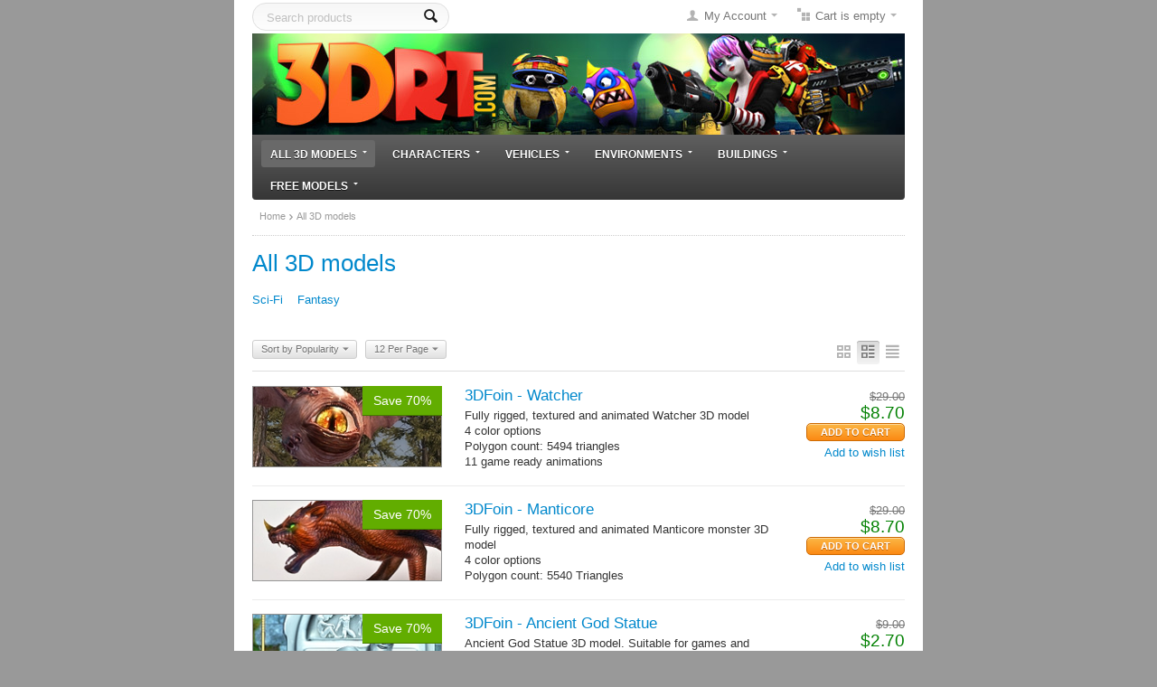

--- FILE ---
content_type: text/html; charset=utf-8
request_url: https://3drt.com/store/buy-lowpoly-3d-models/page-23/?items_per_layout=short_list_banners&items_per_page=12&sort_by=popularity&sort_order=desc
body_size: 11778
content:
<!DOCTYPE html>
<html lang="en">
<head>
<title>3DRT - All 3d models packs - page 23</title>

<base href="https://3drt.com/store/" />
<meta http-equiv="X-UA-Compatible" content="chrome=1">
<meta http-equiv="Content-Type" content="text/html; charset=utf-8" data-ca-mode="full" />

<meta name="description" content="" />


<meta name="keywords" content="" />

    <link rel="canonical" href="https://3drt.com/store/buy-lowpoly-3d-models/" />

    <link rel="prev" href="https://3drt.com/store/buy-lowpoly-3d-models/page-22/" />

    <link rel="next" href="https://3drt.com/store/buy-lowpoly-3d-models/page-24/" />





<link href="https://3drt.com/store/images/logos/6/favicon.ico?t=1431440649" rel="shortcut icon" type="image/x-icon" />
<link type="text/css" rel="stylesheet" href="https://3drt.com/store/var/cache/misc/assets/design/themes/basic/css/standalone.dbf401c58fa589fdce9c329af6e124001684488073.css?t=1684488120" />

<script type="text/javascript" src="https://3drt.com/store/var/cache/misc/assets/js/tygh/scripts-da8d2db9187a164e3e47ec540e6c7f941684488073.js?t=1684488120"></script>
<script type="text/javascript">
//<![CDATA[
(function(_, $) {

    _.tr({
        cannot_buy: 'You cannot buy the product with these option variants ',
        no_products_selected: 'No products selected',
        error_no_items_selected: 'No items selected! At least one check box must be selected to perform this action.',
        delete_confirmation: 'Are you sure you want to delete the selected items?',
        text_out_of_stock: 'Out-of-stock',
        items: 'item(s)',
        text_required_group_product: 'Please select a product for the required group [group_name]',
        save: 'Save',
        close: 'Close',
        notice: 'Notice',
        warning: 'Warning',
        error: 'Error',
        empty: 'Empty',
        text_are_you_sure_to_proceed: 'Are you sure you want to proceed?',
        text_invalid_url: 'You have entered an invalid URL',
        error_validator_email: 'The email address in the <b>[field]<\/b> field is invalid.',
        error_validator_phone: 'The phone number in the <b>[field]<\/b> field is invalid. The correct format is (555) 555-55-55 or 55 55 555 5555.',
        error_validator_integer: 'The value of the <b>[field]<\/b> field is invalid. It should be integer.',
        error_validator_multiple: 'The <b>[field]<\/b> field does not contain the selected options.',
        error_validator_password: 'The passwords in the <b>[field2]<\/b> and <b>[field1]<\/b> fields do not match.',
        error_validator_required: 'The <b>[field]<\/b> field is mandatory.',
        error_validator_zipcode: 'The ZIP / Postal code in the <b>[field]<\/b> field is incorrect. The correct format is [extra].',
        error_validator_message: 'The value of the <b>[field]<\/b> field is invalid.',
        text_page_loading: 'Loading... Your request is being processed, please wait.',
        error_ajax: 'Oops, something went wrong ([error]). Please try again.',
        text_changes_not_saved: 'Your changes have not been saved.',
        text_data_changed: 'Your changes have not been saved.\r\n\r\nPress OK to continue, or Cancel to stay on the current page.',
        placing_order: 'Placing the order',
        file_browser: 'File browser',
        browse: 'Browse...',
        more: 'More',
        text_no_products_found: 'No products found'
    });

    $.extend(_, {
        index_script: 'index.php',
        changes_warning: /*'Y'*/'N',
        currencies: {
            'primary': {
                'decimals_separator': '.',
                'thousands_separator': ',',
                'decimals': '2'
            },
            'secondary': {
                'decimals_separator': '.',
                'thousands_separator': ',',
                'decimals': '2',
                'coefficient': '1.00000'
            }
        },
        default_editor: 'tinymce',
        default_previewer: 'fancybox',
        current_path: '/store',
        current_location: 'https://3drt.com/store',
        images_dir: 'https://3drt.com/store/design/themes/basic/media/images',
        notice_displaying_time: 5,
        cart_language: 'en',
        default_language: 'en',
        cart_prices_w_taxes: false,
        theme_name: 'basic',
        regexp: [],
        current_url: 'https://3drt.com/store/buy-lowpoly-3d-models/page-23/?items_per_layout=short_list_banners&items_per_page=12&sort_by=popularity&sort_order=desc',
        current_host: '3drt.com',
        init_context: ''
    });

    
    
        $(document).ready(function(){
            $.runCart('C');
        });

    
            // CSRF form protection key
        _.security_hash = 'ad162b32e86e35c60cc50788677d2cfe';
    
}(Tygh, Tygh.$));
//]]>
</script>
<script type="text/javascript">
//<![CDATA[
    Tygh.tr('buy_together_fill_the_mandatory_fields', 'Please specify product options before adding this product combination to the cart.');
//]]>
</script>
<script type="text/javascript">
//<![CDATA[
(function(i,s,o,g,r,a,m){
    i['GoogleAnalyticsObject']=r;
    i[r]=i[r]||function(){(i[r].q=i[r].q||[]).push(arguments)},i[r].l=1*new Date();
    a=s.createElement(o), m=s.getElementsByTagName(o)[0];
    a.async=1;
    a.src=g;
    m.parentNode.insertBefore(a,m)
})(window,document,'script','//www.google-analytics.com/analytics.js','ga');

ga('create', 'UA-3821492-1', 'auto');
ga('send', 'pageview', '/store/buy-lowpoly-3d-models/page-23/?items_per_layout=short_list_banners&items_per_page=12&sort_by=popularity&sort_order=desc');
//]]>
</script>


<!-- Inline scripts -->


</head>

<body>

<div class="tygh  " id="tygh_container">

<div id="ajax_overlay" class="ajax-overlay"></div>
<div id="ajax_loading_box" class="ajax-loading-box"></div>

<div class="cm-notification-container notification-container">
</div>

<div class="helper-container" id="tygh_main_container">
    
        
    <div class="tygh-header clearfix">
        <div class="container-fluid  ">
    <div class="row-fluid ">                <div class="span7 " >
            <div class="    float-left">
        <div class="search-block">
<form action="https://3drt.com/store/" name="search_form" method="get">
<input type="hidden" name="subcats" value="Y" />
<input type="hidden" name="pcode_from_q" value="Y" />
<input type="hidden" name="pshort" value="Y" />
<input type="hidden" name="pfull" value="Y" />
<input type="hidden" name="pname" value="Y" />
<input type="hidden" name="pkeywords" value="Y" />
<input type="hidden" name="search_performed" value="Y" />




<input type="text" name="q" value="" id="search_input" title="Search products" class="search-input cm-hint"/><button title="Search" class="search-magnifier" type="submit"><i class="icon-search"></i></button>
<input type="hidden" name="dispatch" value="products.search" />
</form>
</div>


    </div>
        </div><div class="span9 " >
            <div class=" float-right">
        
<div class="dropdown-box" id="cart_status_219">
    <a href="https://3drt.com/store/cart.html" id="sw_dropdown_219" class="popup-title cm-combination">
        
                            <i class="icon-basket empty"></i>
                <span class="minicart-title empty-cart hand">Cart is empty<i class="icon-down-micro"></i></span>
                    
        

    </a>
    <div id="dropdown_219" class="cm-popup-box popup-content hidden">
        
            <div class="cm-cart-content cm-cart-content-thumb cm-cart-content-delete">
                    <div class="cart-items">
                                                    <p class="center">Cart is empty</p>
                                            </div>

                                        <div class="cm-cart-buttons buttons-container hidden">
                        <div class="view-cart-button">
                            <span class="button button-wrap-left"><span class="button button-wrap-right"><a href="https://3drt.com/store/cart.html" rel="nofollow" class="view-cart">View cart</a></span></span>
                        </div>
                                                <div class="float-right">
                            <span class="button-action button-wrap-left"><span class="button-action button-wrap-right"><a href="https://3drt.com/store/checkout.html" rel="nofollow">Checkout</a></span></span>
                        </div>
                                            </div>
                    
            </div>
        

    </div>
<!--cart_status_219--></div>



    </div><div class="dropdown-box  float-right">
        <div id="sw_dropdown_300" class="popup-title cm-combination unlogged">
            
                                <i class="icon-user"></i><a href="https://3drt.com/store/profiles-update.html" >My Account</a><i class="icon-down-micro"></i>

                        

        </div>
        <div id="dropdown_300" class="cm-popup-box popup-content hidden">
            

<div id="account_info_300">
        <ul class="account-info">
    
                <li><a href="https://3drt.com/store/index.php?dispatch=orders.search" rel="nofollow" class="underlined">Orders</a></li>
                <li><a href="https://3drt.com/store/index.php?dispatch=product_features.compare" rel="nofollow" class="underlined">Compare list</a></li>
    
<li><a href="https://3drt.com/store/wishlist.html" rel="nofollow">Wish list</a></li>

        </ul>

        <div class="updates-wrapper track-orders" id="track_orders_block_300">

    <form action="https://3drt.com/store/" method="get" class="cm-ajax cm-ajax-full-render" name="track_order_quick">
    <input type="hidden" name="result_ids" value="track_orders_block_*" />
    <input type="hidden" name="return_url" value="index.php?amp=&amp;items_per_page=12&amp;layout=short_list&amp;ref=1%27%22%27&amp;sort_by=price&amp;sort_order=desc&amp;dispatch=categories.view&amp;category_id=241&amp;page=22" />

    <p class="text-track">Track my order(s)</p>

    <div class="control-group input-append">
    <label for="track_order_item300" class="cm-required hidden">Track my order(s)</label>
            <input type="text" size="20" class="input-text cm-hint" id="track_order_item300" name="track_data" value="Order ID/Email" /><button title="Go" class="go-button" type="submit"><i class="icon-right-dir"></i></button>
<input type="hidden" name="dispatch" value="orders.track_request" />
            
    </div>

    </form>

    <!--track_orders_block_300--></div>
    
    <div class="buttons-container">
                    <a href="https://3drt.com/store/login.html?return_url=index.php%3Famp%3D%26items_per_page%3D12%26layout%3Dshort_list%26ref%3D1%2527%2522%2527%26sort_by%3Dprice%26sort_order%3Ddesc%26dispatch%3Dcategories.view%26category_id%3D241%26page%3D22"  data-ca-target-id="login_block300" class="cm-dialog-opener cm-dialog-auto-size account" rel="nofollow">Sign in</a> | <a href="https://3drt.com/store/profiles-add.html" rel="nofollow" class="account">Register</a>
                            <div  id="login_block300" class="hidden" title="Sign in">
                    <div class="login-popup">
                        

    <form name="popup300_form" action="https://3drt.com/store/" method="post">
<input type="hidden" name="return_url" value="index.php?amp=&amp;items_per_page=12&amp;layout=short_list&amp;ref=1%27%22%27&amp;sort_by=price&amp;sort_order=desc&amp;dispatch=categories.view&amp;category_id=241&amp;page=22" />
<input type="hidden" name="redirect_url" value="index.php?amp=&amp;items_per_page=12&amp;layout=short_list&amp;ref=1%27%22%27&amp;sort_by=price&amp;sort_order=desc&amp;dispatch=categories.view&amp;category_id=241&amp;page=22" />

            <div class="control-group">
                <label for="login_popup300" class="cm-trim cm-required cm-trim cm-email">Email</label>
                <input type="text" id="login_popup300" name="user_login" size="30" value="" class="input-text" />
            </div>

            <div class="control-group password">
                <label for="psw_popup300" class="forgot-password-label cm-required">Password</label><a href="https://3drt.com/store/index.php?dispatch=auth.recover_password" class="forgot-password"  tabindex="5">Forgot your password?</a>
                <input type="password" id="psw_popup300" name="password" size="30" value="" class="input-text" maxlength="32" />
            </div>

            

    
                    <div class="buttons-container">
                    <div class="body-bc clearfix">
                <div class="float-right">
                        
 
    <span    class="button-submit button-wrap-left"><span  class="button-submit button-wrap-right"><input   type="submit" name="dispatch[auth.login]"  value="Sign in" /></span></span>


                </div>
                <div class="remember-me-chekbox">
                    <label for="remember_me_popup300" class="valign"><input class="valign checkbox" type="checkbox" name="remember_me" id="remember_me_popup300" value="Y" />Remember me</label>
                </div>
            </div>
                    </div>
            


</form>


                    </div>
                </div>
                        </div>
<!--account_info_300--></div>

        </div>
    </div>
        </div>
    </div><div class="row-fluid ">                <div class="span16 " >
            <div class="logo-container">
    <a href="https://3drt.com/store/" title="3drt models for game developers">
        <img src="https://3drt.com/store/images/logos/6/3drt-772x120.jpg?t=1609582251" style="width:722px; height:112px;" alt="3drt models for game developers" class="logo">
    </a>
</div>
        </div>
    </div><div class="row-fluid ">                <div class="span16 " >
            <div class="wrap-dropdown-multicolumns">
        <ul class="dropdown-multicolumns clearfix">
        
        
        
                                            
                                                    
                
                        <li class=" active">
                <a href="https://3drt.com/store/buy-lowpoly-3d-models/" class="drop">All 3D models<i class="icon-down-micro"></i></a>

            
                                

                <div class="dropdown-column-item dropdown-1column">

                        <div class="col-1 firstcolumn lastcolumn">
                            <ul>
                            
                            
                            
                                                                                            <li><a href="https://3drt.com/store/buy-lowpoly-3d-models/sci-fi/">Sci-Fi</a></li>
                                                                                            <li><a href="https://3drt.com/store/buy-lowpoly-3d-models/fantasy/">Fantasy</a></li>
                                                                                    
                            

                            
                            </ul> 

                        </div>
                    </div>
                    
                
                        </li>
                                            
                                                    
                
                        <li class="">
                <a href="https://3drt.com/store/characters/" class="drop">Characters<i class="icon-down-micro"></i></a>

            
                                

                <div class="dropdown-column-item dropdown-1column">

                        <div class="col-1 firstcolumn lastcolumn">
                            <ul>
                            
                            
                            
                                                                                            <li><a href="https://3drt.com/store/characters/sci-fi-characters/">Sci-Fi characters</a></li>
                                                                                            <li><a href="https://3drt.com/store/characters/fantasy-characters/">Fantasy characters</a></li>
                                                                                            <li><a href="https://3drt.com/store/characters/cartoon-characters/">Cartoon characters</a></li>
                                                                                            <li><a href="https://3drt.com/store/characters/humans/">Humans</a></li>
                                                                                            <li><a href="https://3drt.com/store/characters/animals/">Animals</a></li>
                                                                                            <li><a href="https://3drt.com/store/characters/weapons/">Weapons</a></li>
                                                                                    
                            

                            
                            </ul> 

                        </div>
                    </div>
                    
                
                        </li>
                                            
                                                    
                
                        <li class="">
                <a href="https://3drt.com/store/vehicles/" class="drop">Vehicles<i class="icon-down-micro"></i></a>

            
                                

                <div class="dropdown-column-item dropdown-1column">

                        <div class="col-1 firstcolumn lastcolumn">
                            <ul>
                            
                            
                            
                                                                                            <li><a href="https://3drt.com/store/vehicles/sci-fi-vehicles/">Sci-Fi vehicles</a></li>
                                                                                            <li><a href="https://3drt.com/store/vehicles/fantasy-vehicles/">Fantasy vehicles</a></li>
                                                                                            <li><a href="https://3drt.com/store/vehicles/real-world-vehicles/">Real world vehicles</a></li>
                                                                                    
                            

                            
                            </ul> 

                        </div>
                    </div>
                    
                
                        </li>
                                            
                                                    
                
                        <li class="">
                <a href="https://3drt.com/store/environments/" class="drop">Environments<i class="icon-down-micro"></i></a>

            
                                

                <div class="dropdown-column-item dropdown-1column">

                        <div class="col-1 firstcolumn lastcolumn">
                            <ul>
                            
                            
                            
                                                                                            <li><a href="https://3drt.com/store/environments/fantasy-environments/">Fantasy environments</a></li>
                                                                                            <li><a href="https://3drt.com/store/environments/sci-fi-environments/">Sci-Fi environments</a></li>
                                                                                            <li><a href="https://3drt.com/store/environments/real-world-environments/">Real environments</a></li>
                                                                                    
                            

                            
                            </ul> 

                        </div>
                    </div>
                    
                
                        </li>
                                            
                                                    
                
                        <li class="">
                <a href="https://3drt.com/store/buildings/" class="drop">Buildings<i class="icon-down-micro"></i></a>

            
                                

                <div class="dropdown-column-item dropdown-1column">

                        <div class="col-1 firstcolumn lastcolumn">
                            <ul>
                            
                            
                            
                                                                                            <li><a href="https://3drt.com/store/buildings/fantasy-buildings/">Fantasy buildings</a></li>
                                                                                            <li><a href="https://3drt.com/store/buildings/sci-fi-buildings/">Sci-Fi buildings</a></li>
                                                                                            <li><a href="https://3drt.com/store/buildings/real-world-buildings/">Real world buildings</a></li>
                                                                                    
                            

                            
                            </ul> 

                        </div>
                    </div>
                    
                
                        </li>
                                            
                                                    
                
                        <li class="">
                <a href="https://3drt.com/store/free-downloads/" class="drop">Free models<i class="icon-down-micro"></i></a>

            
                                

                <div class="dropdown-column-item dropdown-1column">

                        <div class="col-1 firstcolumn lastcolumn">
                            <ul>
                            
                            
                            
                                                                                            <li><a href="https://3drt.com/store/free-downloads/free-characters/">Characters</a></li>
                                                                                            <li><a href="https://3drt.com/store/free-downloads/free-buildings/">Buildings</a></li>
                                                                                            <li><a href="https://3drt.com/store/free-downloads/free-vehicles/">Vehicles</a></li>
                                                                                    
                            

                            
                            </ul> 

                        </div>
                    </div>
                    
                
                        </li>
                
        

        </ul>
        <div class="clear"></div>
    </div>





<script type="text/javascript">
//<![CDATA[
(function(_, $) {

    $.ceEvent('on', 'ce.commoninit', function(context) {
        var col1 = context.find('.dropdown-1column');
        if (col1.length) {
            col1.each(function() {
                var p = $(this).parents('li:first');
                if (p.length) {
                    $(this).css('min-width', (p.width() + 10) + 'px');
                }
            });
        }
        $('.dropdown-multicolumns li').on('mouseover', function(e) {
            var winWidth = $(window).width();
            var menuItem = $(this).find('.dropdown-column-item');
            if (menuItem.length) {
                var positionItem = menuItem.show().offset().left + menuItem.width();
                if(positionItem > winWidth) {
                    menuItem.addClass('drop-left');
                }

                positionItem = menuItem.show().offset().left;
                if (positionItem < 0) {
                    menuItem.removeClass('drop-left');
                }
            }
        });
    });

}(Tygh, Tygh.$));
//]]>
</script>
        </div>
    </div>
</div>
    </div>

    <div class="tygh-content clearfix">
        <div class="container-fluid  ">
    <div class="row-fluid ">                <div class="span16 " >
            <div id="breadcrumbs_26">

    <div class="breadcrumbs clearfix">
        <a href="https://3drt.com/store/">Home</a><i class="icon-right-open-thin"></i><span>All 3D models</span>
    </div>

<!--breadcrumbs_26--></div>
        </div>
    </div><div class="row-fluid ">                <div class="span16 " >
            <div class="mainbox-container clearfix">
                    
                <h1 class="mainbox-title">
                    
                                            <span><span >All 3D models</span></span>
                                        

                </h1>
            

                <div class="mainbox-body">
<div id="category_products_19">



    
    
    <div class="clearfix">
        <div class="subcategories">
        <ul>
                                                        <li >
                        <a href="https://3drt.com/store/buy-lowpoly-3d-models/sci-fi/">
                                                <span >Sci-Fi</span>
                        </a>
                    </li>
                                                                                    <li >
                        <a href="https://3drt.com/store/buy-lowpoly-3d-models/fantasy/">
                                                <span >Fantasy</span>
                        </a>
                    </li>
                                            </ul>
        </div>
    </div>


    
    

<script type="text/javascript" src="https://3drt.com/store/js/tygh/exceptions.js?ver=4.3.4" ></script>

    
    <div class="pagination-container cm-pagination-container" id="pagination_contents">

    
    
        <div><a data-ca-scroll=".cm-pagination-container" href="" data-ca-page="" data-ca-target-id="pagination_contents" class="hidden"></a></div>
    
    

    <div class="sort-container">
    

    
<div class="views-icons">
<a class="cm-ajax " data-ca-target-id="pagination_contents" href="https://3drt.com/store/buy-lowpoly-3d-models/page-23/?id=1%27%221000%EF%BF%BD%EF%BF%BD%EF%BF%BD%EF%BF%BD%27%22%2F%27%2F%22%EF%BF%BD%EF%BF%BD%EF%BF%BD%EF%BF%BD%27%22%2F%27%2F%22&amp;items_per_page=12&amp;sort_by=popularity&amp;sort_order=desc&amp;layout=products_multicolumns" rel="nofollow"><i class="icon-products-multicolumns"></i></a>
<a class="cm-ajax active" data-ca-target-id="pagination_contents" href="https://3drt.com/store/buy-lowpoly-3d-models/page-23/?id=1%27%221000%EF%BF%BD%EF%BF%BD%EF%BF%BD%EF%BF%BD%27%22%2F%27%2F%22%EF%BF%BD%EF%BF%BD%EF%BF%BD%EF%BF%BD%27%22%2F%27%2F%22&amp;items_per_page=12&amp;sort_by=popularity&amp;sort_order=asc&amp;layout=products_without_options" rel="nofollow"><i class="icon-products-without-options"></i></a>
<a class="cm-ajax " data-ca-target-id="pagination_contents" href="https://3drt.com/store/buy-lowpoly-3d-models/page-23/?id=1%27%221000%EF%BF%BD%EF%BF%BD%EF%BF%BD%EF%BF%BD%27%22%2F%27%2F%22%EF%BF%BD%EF%BF%BD%EF%BF%BD%EF%BF%BD%27%22%2F%27%2F%22&amp;items_per_page=12&amp;sort_by=popularity&amp;sort_order=desc&amp;layout=short_list" rel="nofollow"><i class="icon-short-list"></i></a>
</div>

<div class="dropdown-container">
    <span id="sw_elm_sort_fields" class="sort-dropdown cm-combination"><a>Sort by Popularity<i class="icon-down-micro"></i></a></span>
    <ul id="elm_sort_fields" class="dropdown-content cm-popup-box hidden">
                                                                                                                                                                                                                                                                                                                                                                                                                                                                                                                                                                                                                        <li class="sort-by-timestamp-desc"><a class="cm-ajax" data-ca-target-id="pagination_contents" href="https://3drt.com/store/buy-lowpoly-3d-models/page-23/?id=1%27%221000%EF%BF%BD%EF%BF%BD%EF%BF%BD%EF%BF%BD%27%22%2F%27%2F%22%EF%BF%BD%EF%BF%BD%EF%BF%BD%EF%BF%BD%27%22%2F%27%2F%22&amp;items_per_page=12&amp;sort_by=timestamp&amp;sort_order=desc" rel="nofollow">Sort By Newest Items</a></li>
                                                                                                                                                                                                                                                                                                                                                                                                                                                                                                                                                                                                                                                                                                                                                                                                                                                                                <li class="sort-by-price-asc"><a class="cm-ajax" data-ca-target-id="pagination_contents" href="https://3drt.com/store/buy-lowpoly-3d-models/page-23/?id=1%27%221000%EF%BF%BD%EF%BF%BD%EF%BF%BD%EF%BF%BD%27%22%2F%27%2F%22%EF%BF%BD%EF%BF%BD%EF%BF%BD%EF%BF%BD%27%22%2F%27%2F%22&amp;items_per_page=12&amp;sort_by=price&amp;sort_order=asc" rel="nofollow">Sort by Price: Low to High</a></li>
                                                                                                                                                <li class="sort-by-price-desc"><a class="cm-ajax" data-ca-target-id="pagination_contents" href="https://3drt.com/store/buy-lowpoly-3d-models/page-23/?id=1%27%221000%EF%BF%BD%EF%BF%BD%EF%BF%BD%EF%BF%BD%27%22%2F%27%2F%22%EF%BF%BD%EF%BF%BD%EF%BF%BD%EF%BF%BD%27%22%2F%27%2F%22&amp;items_per_page=12&amp;sort_by=price&amp;sort_order=desc" rel="nofollow">Sort by Price: High to Low</a></li>
                                                                                                                                                                                                                                                            </ul>
</div>


<div class="dropdown-container">
<span id="sw_elm_pagination_steps" class="sort-dropdown cm-combination"><a>12 Per Page<i class="icon-down-micro"></i></a></span>
    <ul id="elm_pagination_steps" class="dropdown-content cm-popup-box hidden">
                                            <li><a class="cm-ajax" href="https://3drt.com/store/buy-lowpoly-3d-models/?id=1%27%221000%EF%BF%BD%EF%BF%BD%EF%BF%BD%EF%BF%BD%27%22%2F%27%2F%22%EF%BF%BD%EF%BF%BD%EF%BF%BD%EF%BF%BD%27%22%2F%27%2F%22&amp;items_per_page=24" data-ca-target-id="pagination_contents" rel="nofollow">24 Per Page</a></li>
                                    <li><a class="cm-ajax" href="https://3drt.com/store/buy-lowpoly-3d-models/?id=1%27%221000%EF%BF%BD%EF%BF%BD%EF%BF%BD%EF%BF%BD%27%22%2F%27%2F%22%EF%BF%BD%EF%BF%BD%EF%BF%BD%EF%BF%BD%27%22%2F%27%2F%22&amp;items_per_page=48" data-ca-target-id="pagination_contents" rel="nofollow">48 Per Page</a></li>
                                    <li><a class="cm-ajax" href="https://3drt.com/store/buy-lowpoly-3d-models/?id=1%27%221000%EF%BF%BD%EF%BF%BD%EF%BF%BD%EF%BF%BD%27%22%2F%27%2F%22%EF%BF%BD%EF%BF%BD%EF%BF%BD%EF%BF%BD%27%22%2F%27%2F%22&amp;items_per_page=96" data-ca-target-id="pagination_contents" rel="nofollow">96 Per Page</a></li>
                    </ul>
</div>
</div>


    
    
    































<div class="product-container template-products list clearfix">
        <form action="https://3drt.com/store/" method="post" name="product_form_526" enctype="multipart/form-data" class="cm-disable-empty-files  cm-ajax cm-ajax-full-render cm-ajax-status-middle ">
<input type="hidden" name="result_ids" value="cart_status*,wish_list*,checkout*,account_info*" />
<input type="hidden" name="redirect_url" value="index.php?id=1%27%221000%EF%BF%BD%EF%BF%BD%EF%BF%BD%EF%BF%BD%27%22%2F%27%2F%22%EF%BF%BD%EF%BF%BD%EF%BF%BD%EF%BF%BD%27%22%2F%27%2F%22&amp;items_per_page=12&amp;sort_by=popularity&amp;sort_order=desc&amp;dispatch=categories.view&amp;category_id=241&amp;page=23" />
<input type="hidden" name="product_data[526][product_id]" value="526" />

        
    <div class="float-left product-item-image center">
        <span class="cm-reload-526 image-reload" id="list_image_update_526 image-wrapper">

            

                            <a href="https://3drt.com/store/characters/fantasy-characters/3dfoin-watcher.html">
                <input type="hidden" name="image[list_image_update_526][link]" value="https://3drt.com/store/characters/fantasy-characters/3dfoin-watcher.html" />
            
                                    <ul class="discount-label cm-reload-526" id="discount_label_update_526">
            <li id="line_prc_discount_value_526"><span id="prc_discount_value_label_526">Save 70%</span></li>
        <!--discount_label_update_526--></ul>
    

            <input type="hidden" name="image[list_image_update_526][data]" value="526,210,90,product" />
            <img class="   pict"  id="det_img_526"  src="https://3drt.com/store/images/thumbnails/210/90/product/8/Watcher_w_.jpg?t=1488446476" width="210" height="90" alt="" title=""  />
            
                            </a>
                    <!--list_image_update_526--></span>
        
                    
    

    


    </div>
    <div class="product-info">
                        
        <div class="float-right right add-product">
            <div class="prices-container clearfix">
                <div class="float-right product-prices">
                                                    <span class="cm-reload-526" id="old_price_update_526">
            
                            <span class="list-price nowrap" id="line_old_price_526"><span class="strike"><span class="list-price nowrap">$</span><span id="sec_old_price_526" class="list-price nowrap">29.00</span></span></span>
                        

        <!--old_price_update_526--></span>
                        
                                            <span class="cm-reload-526 price-update" id="price_update_526">
        <input type="hidden" name="appearance[show_price_values]" value="1" />
        <input type="hidden" name="appearance[show_price]" value="1" />
                                
                                    <span class="price" id="line_discounted_price_526"><span class="price-num">$</span><span id="sec_discounted_price_526" class="price-num">8.70</span></span>
                            

                        <!--price_update_526--></span>

                    
                                            
                    
                                            
                </div>
            </div>
                                    <div class="control-group product-list-field cm-reload-526 hidden" id="sku_update_526">
            <input type="hidden" name="appearance[show_sku]" value="1" />
            <label id="sku_526">CODE:</label>
            <span id="product_code_526"></span>
        <!--sku_update_526--></div>
    
            
                        <div class="cm-reload-526 " id="add_to_cart_update_526">
<input type="hidden" name="appearance[show_add_to_cart]" value="1" />
<input type="hidden" name="appearance[separate_buttons]" value="1" />
<input type="hidden" name="appearance[show_list_buttons]" value="1" />
<input type="hidden" name="appearance[but_role]" value="action" />
<input type="hidden" name="appearance[quick_view]" value="" />

<div class="buttons-container" id="cart_add_block_526">
                        
 
    <span  id="wrap_button_cart_526"  class="button-submit-action button-wrap-left"><span  class="button-submit-action button-wrap-right"><input id="button_cart_526"  type="submit" name="dispatch[checkout.add..526]"  value="Add to Cart" /></span></span>


    


</div><div class="add-buttons-wrap  no-margin"><div class="add-buttons-inner-wrap"><div id="cart_buttons_block_526" class="add-buttons add-to-wish">        
 
    <a  class="wish-link nowrap cm-submit text-button" id="button_wishlist_526" data-ca-dispatch="dispatch[wishlist.add..526]">Add to wish list</a>



</div></div></div>

<!--add_to_cart_update_526--></div>

        </div>

        <div class="prod-info">
            
            <a href="https://3drt.com/store/characters/fantasy-characters/3dfoin-watcher.html" class="product-title" >3DFoin - Watcher</a>    



            <div class="product-descr">
                                                        <div ><p><span>Fully rigged, textured and animated Watcher 3D model</span><br /><span>4 color options</span></p>
<p><span>Polygon count: 5494 triangles</span></p>
<p><span>11 game ready animations</span></p></div>
            
            </div>
            
            
            
                            
            
                            
            
                            
        </div>
        
    </div>
        </form>

</div>
<hr />



    
    
    































<div class="product-container template-products list clearfix">
        <form action="https://3drt.com/store/" method="post" name="product_form_503" enctype="multipart/form-data" class="cm-disable-empty-files  cm-ajax cm-ajax-full-render cm-ajax-status-middle ">
<input type="hidden" name="result_ids" value="cart_status*,wish_list*,checkout*,account_info*" />
<input type="hidden" name="redirect_url" value="index.php?id=1%27%221000%EF%BF%BD%EF%BF%BD%EF%BF%BD%EF%BF%BD%27%22%2F%27%2F%22%EF%BF%BD%EF%BF%BD%EF%BF%BD%EF%BF%BD%27%22%2F%27%2F%22&amp;items_per_page=12&amp;sort_by=popularity&amp;sort_order=desc&amp;dispatch=categories.view&amp;category_id=241&amp;page=23" />
<input type="hidden" name="product_data[503][product_id]" value="503" />

        
    <div class="float-left product-item-image center">
        <span class="cm-reload-503 image-reload" id="list_image_update_503 image-wrapper">

            

                            <a href="https://3drt.com/store/characters/fantasy-characters/3dfoin-manticore.html">
                <input type="hidden" name="image[list_image_update_503][link]" value="https://3drt.com/store/characters/fantasy-characters/3dfoin-manticore.html" />
            
                                    <ul class="discount-label cm-reload-503" id="discount_label_update_503">
            <li id="line_prc_discount_value_503"><span id="prc_discount_value_label_503">Save 70%</span></li>
        <!--discount_label_update_503--></ul>
    

            <input type="hidden" name="image[list_image_update_503][data]" value="503,210,90,product" />
            <img class="   pict"  id="det_img_503"  src="https://3drt.com/store/images/thumbnails/210/90/product/8/Manticore_w_.jpg?t=1488402684" width="210" height="90" alt="" title=""  />
            
                            </a>
                    <!--list_image_update_503--></span>
        
                    
    

    


    </div>
    <div class="product-info">
                        
        <div class="float-right right add-product">
            <div class="prices-container clearfix">
                <div class="float-right product-prices">
                                                    <span class="cm-reload-503" id="old_price_update_503">
            
                            <span class="list-price nowrap" id="line_old_price_503"><span class="strike"><span class="list-price nowrap">$</span><span id="sec_old_price_503" class="list-price nowrap">29.00</span></span></span>
                        

        <!--old_price_update_503--></span>
                        
                                            <span class="cm-reload-503 price-update" id="price_update_503">
        <input type="hidden" name="appearance[show_price_values]" value="1" />
        <input type="hidden" name="appearance[show_price]" value="1" />
                                
                                    <span class="price" id="line_discounted_price_503"><span class="price-num">$</span><span id="sec_discounted_price_503" class="price-num">8.70</span></span>
                            

                        <!--price_update_503--></span>

                    
                                            
                    
                                            
                </div>
            </div>
                                    <div class="control-group product-list-field cm-reload-503 hidden" id="sku_update_503">
            <input type="hidden" name="appearance[show_sku]" value="1" />
            <label id="sku_503">CODE:</label>
            <span id="product_code_503"></span>
        <!--sku_update_503--></div>
    
            
                        <div class="cm-reload-503 " id="add_to_cart_update_503">
<input type="hidden" name="appearance[show_add_to_cart]" value="1" />
<input type="hidden" name="appearance[separate_buttons]" value="1" />
<input type="hidden" name="appearance[show_list_buttons]" value="1" />
<input type="hidden" name="appearance[but_role]" value="action" />
<input type="hidden" name="appearance[quick_view]" value="" />

<div class="buttons-container" id="cart_add_block_503">
                        
 
    <span  id="wrap_button_cart_503"  class="button-submit-action button-wrap-left"><span  class="button-submit-action button-wrap-right"><input id="button_cart_503"  type="submit" name="dispatch[checkout.add..503]"  value="Add to Cart" /></span></span>


    


</div><div class="add-buttons-wrap  no-margin"><div class="add-buttons-inner-wrap"><div id="cart_buttons_block_503" class="add-buttons add-to-wish">        
 
    <a  class="wish-link nowrap cm-submit text-button" id="button_wishlist_503" data-ca-dispatch="dispatch[wishlist.add..503]">Add to wish list</a>



</div></div></div>

<!--add_to_cart_update_503--></div>

        </div>

        <div class="prod-info">
            
            <a href="https://3drt.com/store/characters/fantasy-characters/3dfoin-manticore.html" class="product-title" >3DFoin - Manticore</a>    



            <div class="product-descr">
                                                        <div ><p><span>Fully rigged, textured and animated Manticore monster 3D model<br /><span>4 color options</span></span></p>
<p><span>Polygon count: 5540 Triangles</span><br /><span>Textures: 4096x4096x2 diffuse maps, normal map, specular map, specular color map</span></p></div>
            
            </div>
            
            
            
                            
            
                            
            
                            
        </div>
        
    </div>
        </form>

</div>
<hr />



    
    
    































<div class="product-container template-products list clearfix">
        <form action="https://3drt.com/store/" method="post" name="product_form_476" enctype="multipart/form-data" class="cm-disable-empty-files  cm-ajax cm-ajax-full-render cm-ajax-status-middle ">
<input type="hidden" name="result_ids" value="cart_status*,wish_list*,checkout*,account_info*" />
<input type="hidden" name="redirect_url" value="index.php?id=1%27%221000%EF%BF%BD%EF%BF%BD%EF%BF%BD%EF%BF%BD%27%22%2F%27%2F%22%EF%BF%BD%EF%BF%BD%EF%BF%BD%EF%BF%BD%27%22%2F%27%2F%22&amp;items_per_page=12&amp;sort_by=popularity&amp;sort_order=desc&amp;dispatch=categories.view&amp;category_id=241&amp;page=23" />
<input type="hidden" name="product_data[476][product_id]" value="476" />

        
    <div class="float-left product-item-image center">
        <span class="cm-reload-476 image-reload" id="list_image_update_476 image-wrapper">

            

                            <a href="https://3drt.com/store/environments/fantasy-environments/3dfoin-ancient-god-statue.html">
                <input type="hidden" name="image[list_image_update_476][link]" value="https://3drt.com/store/environments/fantasy-environments/3dfoin-ancient-god-statue.html" />
            
                                    <ul class="discount-label cm-reload-476" id="discount_label_update_476">
            <li id="line_prc_discount_value_476"><span id="prc_discount_value_label_476">Save 70%</span></li>
        <!--discount_label_update_476--></ul>
    

            <input type="hidden" name="image[list_image_update_476][data]" value="476,210,90,product" />
            <img class="   pict"  id="det_img_476"  src="https://3drt.com/store/images/thumbnails/210/90/product/7/ancient-god-w_.jpg?t=1488277694" width="210" height="90" alt="" title=""  />
            
                            </a>
                    <!--list_image_update_476--></span>
        
                    
    

    


    </div>
    <div class="product-info">
                        
        <div class="float-right right add-product">
            <div class="prices-container clearfix">
                <div class="float-right product-prices">
                                                    <span class="cm-reload-476" id="old_price_update_476">
            
                            <span class="list-price nowrap" id="line_old_price_476"><span class="strike"><span class="list-price nowrap">$</span><span id="sec_old_price_476" class="list-price nowrap">9.00</span></span></span>
                        

        <!--old_price_update_476--></span>
                        
                                            <span class="cm-reload-476 price-update" id="price_update_476">
        <input type="hidden" name="appearance[show_price_values]" value="1" />
        <input type="hidden" name="appearance[show_price]" value="1" />
                                
                                    <span class="price" id="line_discounted_price_476"><span class="price-num">$</span><span id="sec_discounted_price_476" class="price-num">2.70</span></span>
                            

                        <!--price_update_476--></span>

                    
                                            
                    
                                            
                </div>
            </div>
                                    <div class="control-group product-list-field cm-reload-476 hidden" id="sku_update_476">
            <input type="hidden" name="appearance[show_sku]" value="1" />
            <label id="sku_476">CODE:</label>
            <span id="product_code_476"></span>
        <!--sku_update_476--></div>
    
            
                        <div class="cm-reload-476 " id="add_to_cart_update_476">
<input type="hidden" name="appearance[show_add_to_cart]" value="1" />
<input type="hidden" name="appearance[separate_buttons]" value="1" />
<input type="hidden" name="appearance[show_list_buttons]" value="1" />
<input type="hidden" name="appearance[but_role]" value="action" />
<input type="hidden" name="appearance[quick_view]" value="" />

<div class="buttons-container" id="cart_add_block_476">
                        
 
    <span  id="wrap_button_cart_476"  class="button-submit-action button-wrap-left"><span  class="button-submit-action button-wrap-right"><input id="button_cart_476"  type="submit" name="dispatch[checkout.add..476]"  value="Add to Cart" /></span></span>


    


</div><div class="add-buttons-wrap  no-margin"><div class="add-buttons-inner-wrap"><div id="cart_buttons_block_476" class="add-buttons add-to-wish">        
 
    <a  class="wish-link nowrap cm-submit text-button" id="button_wishlist_476" data-ca-dispatch="dispatch[wishlist.add..476]">Add to wish list</a>



</div></div></div>

<!--add_to_cart_update_476--></div>

        </div>

        <div class="prod-info">
            
            <a href="https://3drt.com/store/environments/fantasy-environments/3dfoin-ancient-god-statue.html" class="product-title" >3DFoin - Ancient God Statue</a>    



            <div class="product-descr">
                                                        <div >Ancient God Statue 3D model. Suitable for games and applications.&nbsp;</div>
            
            </div>
            
            
            
                            
            
                            
            
                            
        </div>
        
    </div>
        </form>

</div>
<hr />



    
    
    































<div class="product-container template-products list clearfix">
        <form action="https://3drt.com/store/" method="post" name="product_form_534" enctype="multipart/form-data" class="cm-disable-empty-files  cm-ajax cm-ajax-full-render cm-ajax-status-middle ">
<input type="hidden" name="result_ids" value="cart_status*,wish_list*,checkout*,account_info*" />
<input type="hidden" name="redirect_url" value="index.php?id=1%27%221000%EF%BF%BD%EF%BF%BD%EF%BF%BD%EF%BF%BD%27%22%2F%27%2F%22%EF%BF%BD%EF%BF%BD%EF%BF%BD%EF%BF%BD%27%22%2F%27%2F%22&amp;items_per_page=12&amp;sort_by=popularity&amp;sort_order=desc&amp;dispatch=categories.view&amp;category_id=241&amp;page=23" />
<input type="hidden" name="product_data[534][product_id]" value="534" />

        
    <div class="float-left product-item-image center">
        <span class="cm-reload-534 image-reload" id="list_image_update_534 image-wrapper">

            

                            <a href="https://3drt.com/store/buy-lowpoly-3d-models/3dfoin-fantasy-game-interface.html">
                <input type="hidden" name="image[list_image_update_534][link]" value="https://3drt.com/store/buy-lowpoly-3d-models/3dfoin-fantasy-game-interface.html" />
            
                                    <ul class="discount-label cm-reload-534" id="discount_label_update_534">
            <li id="line_prc_discount_value_534"><span id="prc_discount_value_label_534">Save 70%</span></li>
        <!--discount_label_update_534--></ul>
    

            <input type="hidden" name="image[list_image_update_534][data]" value="534,210,90,product" />
            <img class="   pict"  id="det_img_534"  src="https://3drt.com/store/images/thumbnails/210/90/product/8/Game-interface-w_.jpg?t=1488644870" width="210" height="90" alt="" title=""  />
            
                            </a>
                    <!--list_image_update_534--></span>
        
                    
    

    


    </div>
    <div class="product-info">
                        
        <div class="float-right right add-product">
            <div class="prices-container clearfix">
                <div class="float-right product-prices">
                                                    <span class="cm-reload-534" id="old_price_update_534">
            
                            <span class="list-price nowrap" id="line_old_price_534"><span class="strike"><span class="list-price nowrap">$</span><span id="sec_old_price_534" class="list-price nowrap">19.00</span></span></span>
                        

        <!--old_price_update_534--></span>
                        
                                            <span class="cm-reload-534 price-update" id="price_update_534">
        <input type="hidden" name="appearance[show_price_values]" value="1" />
        <input type="hidden" name="appearance[show_price]" value="1" />
                                
                                    <span class="price" id="line_discounted_price_534"><span class="price-num">$</span><span id="sec_discounted_price_534" class="price-num">5.70</span></span>
                            

                        <!--price_update_534--></span>

                    
                                            
                    
                                            
                </div>
            </div>
                                    <div class="control-group product-list-field cm-reload-534 hidden" id="sku_update_534">
            <input type="hidden" name="appearance[show_sku]" value="1" />
            <label id="sku_534">CODE:</label>
            <span id="product_code_534"></span>
        <!--sku_update_534--></div>
    
            
                        <div class="cm-reload-534 " id="add_to_cart_update_534">
<input type="hidden" name="appearance[show_add_to_cart]" value="1" />
<input type="hidden" name="appearance[separate_buttons]" value="1" />
<input type="hidden" name="appearance[show_list_buttons]" value="1" />
<input type="hidden" name="appearance[but_role]" value="action" />
<input type="hidden" name="appearance[quick_view]" value="" />

<div class="buttons-container" id="cart_add_block_534">
                        
 
    <span  id="wrap_button_cart_534"  class="button-submit-action button-wrap-left"><span  class="button-submit-action button-wrap-right"><input id="button_cart_534"  type="submit" name="dispatch[checkout.add..534]"  value="Add to Cart" /></span></span>


    


</div><div class="add-buttons-wrap  no-margin"><div class="add-buttons-inner-wrap"><div id="cart_buttons_block_534" class="add-buttons add-to-wish">        
 
    <a  class="wish-link nowrap cm-submit text-button" id="button_wishlist_534" data-ca-dispatch="dispatch[wishlist.add..534]">Add to wish list</a>



</div></div></div>

<!--add_to_cart_update_534--></div>

        </div>

        <div class="prod-info">
            
            <a href="https://3drt.com/store/buy-lowpoly-3d-models/3dfoin-fantasy-game-interface.html" class="product-title" >3Dfoin - Fantasy game interface</a>    



            <div class="product-descr">
                                                        
            <div > Fantasy Game Interface is great for both MMORPG and mobile games with high detailed Zbrush sculpted interface elements like other AAA games. The pack comes with Photoshop psd file so you can customize it and png files so you can use it right... <a href="https://3drt.com/store/buy-lowpoly-3d-models/3dfoin-fantasy-game-interface.html" class="lowercase">More&nbsp;<i class="text-arrow">&rarr;</i></a></div>
            
            </div>
            
            
            
                            
            
                            
            
                            
        </div>
        
    </div>
        </form>

</div>
<hr />



    
    
    































<div class="product-container template-products list clearfix">
        <form action="https://3drt.com/store/" method="post" name="product_form_506" enctype="multipart/form-data" class="cm-disable-empty-files  cm-ajax cm-ajax-full-render cm-ajax-status-middle ">
<input type="hidden" name="result_ids" value="cart_status*,wish_list*,checkout*,account_info*" />
<input type="hidden" name="redirect_url" value="index.php?id=1%27%221000%EF%BF%BD%EF%BF%BD%EF%BF%BD%EF%BF%BD%27%22%2F%27%2F%22%EF%BF%BD%EF%BF%BD%EF%BF%BD%EF%BF%BD%27%22%2F%27%2F%22&amp;items_per_page=12&amp;sort_by=popularity&amp;sort_order=desc&amp;dispatch=categories.view&amp;category_id=241&amp;page=23" />
<input type="hidden" name="product_data[506][product_id]" value="506" />

        
    <div class="float-left product-item-image center">
        <span class="cm-reload-506 image-reload" id="list_image_update_506 image-wrapper">

            

                            <a href="https://3drt.com/store/characters/fantasy-characters/3dfoi-ogre.html">
                <input type="hidden" name="image[list_image_update_506][link]" value="https://3drt.com/store/characters/fantasy-characters/3dfoi-ogre.html" />
            
                                    <ul class="discount-label cm-reload-506" id="discount_label_update_506">
            <li id="line_prc_discount_value_506"><span id="prc_discount_value_label_506">Save 70%</span></li>
        <!--discount_label_update_506--></ul>
    

            <input type="hidden" name="image[list_image_update_506][data]" value="506,210,90,product" />
            <img class="   pict"  id="det_img_506"  src="https://3drt.com/store/images/thumbnails/210/90/product/8/Ogre_w_.jpg?t=1488385275" width="210" height="90" alt="" title=""  />
            
                            </a>
                    <!--list_image_update_506--></span>
        
                    
    

    


    </div>
    <div class="product-info">
                        
        <div class="float-right right add-product">
            <div class="prices-container clearfix">
                <div class="float-right product-prices">
                                                    <span class="cm-reload-506" id="old_price_update_506">
            
                            <span class="list-price nowrap" id="line_old_price_506"><span class="strike"><span class="list-price nowrap">$</span><span id="sec_old_price_506" class="list-price nowrap">19.00</span></span></span>
                        

        <!--old_price_update_506--></span>
                        
                                            <span class="cm-reload-506 price-update" id="price_update_506">
        <input type="hidden" name="appearance[show_price_values]" value="1" />
        <input type="hidden" name="appearance[show_price]" value="1" />
                                
                                    <span class="price" id="line_discounted_price_506"><span class="price-num">$</span><span id="sec_discounted_price_506" class="price-num">5.70</span></span>
                            

                        <!--price_update_506--></span>

                    
                                            
                    
                                            
                </div>
            </div>
                                    <div class="control-group product-list-field cm-reload-506 hidden" id="sku_update_506">
            <input type="hidden" name="appearance[show_sku]" value="1" />
            <label id="sku_506">CODE:</label>
            <span id="product_code_506"></span>
        <!--sku_update_506--></div>
    
            
                        <div class="cm-reload-506 " id="add_to_cart_update_506">
<input type="hidden" name="appearance[show_add_to_cart]" value="1" />
<input type="hidden" name="appearance[separate_buttons]" value="1" />
<input type="hidden" name="appearance[show_list_buttons]" value="1" />
<input type="hidden" name="appearance[but_role]" value="action" />
<input type="hidden" name="appearance[quick_view]" value="" />

<div class="buttons-container" id="cart_add_block_506">
                        
 
    <span  id="wrap_button_cart_506"  class="button-submit-action button-wrap-left"><span  class="button-submit-action button-wrap-right"><input id="button_cart_506"  type="submit" name="dispatch[checkout.add..506]"  value="Add to Cart" /></span></span>


    


</div><div class="add-buttons-wrap  no-margin"><div class="add-buttons-inner-wrap"><div id="cart_buttons_block_506" class="add-buttons add-to-wish">        
 
    <a  class="wish-link nowrap cm-submit text-button" id="button_wishlist_506" data-ca-dispatch="dispatch[wishlist.add..506]">Add to wish list</a>



</div></div></div>

<!--add_to_cart_update_506--></div>

        </div>

        <div class="prod-info">
            
            <a href="https://3drt.com/store/characters/fantasy-characters/3dfoi-ogre.html" class="product-title" >3DFoin - Ogre</a>    



            <div class="product-descr">
                                                        <div ><p><span>Fully rigged, textured and animated</span>&nbsp;Orge 3D model</p>
<p>Polygon count: 7612 triangles</p>
<p><span><span>Textures: diffuse maps, normal map, specular map</span></span></p></div>
            
            </div>
            
            
            
                            
            
                            
            
                            
        </div>
        
    </div>
        </form>

</div>
<hr />



    
    
    































<div class="product-container template-products list clearfix">
        <form action="https://3drt.com/store/" method="post" name="product_form_479" enctype="multipart/form-data" class="cm-disable-empty-files  cm-ajax cm-ajax-full-render cm-ajax-status-middle ">
<input type="hidden" name="result_ids" value="cart_status*,wish_list*,checkout*,account_info*" />
<input type="hidden" name="redirect_url" value="index.php?id=1%27%221000%EF%BF%BD%EF%BF%BD%EF%BF%BD%EF%BF%BD%27%22%2F%27%2F%22%EF%BF%BD%EF%BF%BD%EF%BF%BD%EF%BF%BD%27%22%2F%27%2F%22&amp;items_per_page=12&amp;sort_by=popularity&amp;sort_order=desc&amp;dispatch=categories.view&amp;category_id=241&amp;page=23" />
<input type="hidden" name="product_data[479][product_id]" value="479" />

        
    <div class="float-left product-item-image center">
        <span class="cm-reload-479 image-reload" id="list_image_update_479 image-wrapper">

            

                            <a href="https://3drt.com/store/characters/fantasy-characters/3dfoin-dark-knight.html">
                <input type="hidden" name="image[list_image_update_479][link]" value="https://3drt.com/store/characters/fantasy-characters/3dfoin-dark-knight.html" />
            
                                    <ul class="discount-label cm-reload-479" id="discount_label_update_479">
            <li id="line_prc_discount_value_479"><span id="prc_discount_value_label_479">Save 70%</span></li>
        <!--discount_label_update_479--></ul>
    

            <input type="hidden" name="image[list_image_update_479][data]" value="479,210,90,product" />
            <img class="   pict"  id="det_img_479"  src="https://3drt.com/store/images/thumbnails/210/90/product/7/Dark-knight_w_.jpg?t=1488277694" width="210" height="90" alt="" title=""  />
            
                            </a>
                    <!--list_image_update_479--></span>
        
                    
    

    


    </div>
    <div class="product-info">
                        
        <div class="float-right right add-product">
            <div class="prices-container clearfix">
                <div class="float-right product-prices">
                                                    <span class="cm-reload-479" id="old_price_update_479">
            
                            <span class="list-price nowrap" id="line_old_price_479"><span class="strike"><span class="list-price nowrap">$</span><span id="sec_old_price_479" class="list-price nowrap">29.00</span></span></span>
                        

        <!--old_price_update_479--></span>
                        
                                            <span class="cm-reload-479 price-update" id="price_update_479">
        <input type="hidden" name="appearance[show_price_values]" value="1" />
        <input type="hidden" name="appearance[show_price]" value="1" />
                                
                                    <span class="price" id="line_discounted_price_479"><span class="price-num">$</span><span id="sec_discounted_price_479" class="price-num">8.70</span></span>
                            

                        <!--price_update_479--></span>

                    
                                            
                    
                                            
                </div>
            </div>
                                    <div class="control-group product-list-field cm-reload-479 hidden" id="sku_update_479">
            <input type="hidden" name="appearance[show_sku]" value="1" />
            <label id="sku_479">CODE:</label>
            <span id="product_code_479"></span>
        <!--sku_update_479--></div>
    
            
                        <div class="cm-reload-479 " id="add_to_cart_update_479">
<input type="hidden" name="appearance[show_add_to_cart]" value="1" />
<input type="hidden" name="appearance[separate_buttons]" value="1" />
<input type="hidden" name="appearance[show_list_buttons]" value="1" />
<input type="hidden" name="appearance[but_role]" value="action" />
<input type="hidden" name="appearance[quick_view]" value="" />

<div class="buttons-container" id="cart_add_block_479">
                        
 
    <span  id="wrap_button_cart_479"  class="button-submit-action button-wrap-left"><span  class="button-submit-action button-wrap-right"><input id="button_cart_479"  type="submit" name="dispatch[checkout.add..479]"  value="Add to Cart" /></span></span>


    


</div><div class="add-buttons-wrap  no-margin"><div class="add-buttons-inner-wrap"><div id="cart_buttons_block_479" class="add-buttons add-to-wish">        
 
    <a  class="wish-link nowrap cm-submit text-button" id="button_wishlist_479" data-ca-dispatch="dispatch[wishlist.add..479]">Add to wish list</a>



</div></div></div>

<!--add_to_cart_update_479--></div>

        </div>

        <div class="prod-info">
            
            <a href="https://3drt.com/store/characters/fantasy-characters/3dfoin-dark-knight.html" class="product-title" >3DFoin - Dark Knight</a>    



            <div class="product-descr">
                                                        <div >Dark Knight animated 3D model.&nbsp;<span>Comes fully equipped and formatted for use in Unity and other .fbx supported engines with diffuse, normal, specular texture maps, face, hair, armor options, and plenty of game-ready animations!</span></div>
            
            </div>
            
            
            
                            
            
                            
            
                            
        </div>
        
    </div>
        </form>

</div>
<hr />



    
    
    































<div class="product-container template-products list clearfix">
        <form action="https://3drt.com/store/" method="post" name="product_form_475" enctype="multipart/form-data" class="cm-disable-empty-files  cm-ajax cm-ajax-full-render cm-ajax-status-middle ">
<input type="hidden" name="result_ids" value="cart_status*,wish_list*,checkout*,account_info*" />
<input type="hidden" name="redirect_url" value="index.php?id=1%27%221000%EF%BF%BD%EF%BF%BD%EF%BF%BD%EF%BF%BD%27%22%2F%27%2F%22%EF%BF%BD%EF%BF%BD%EF%BF%BD%EF%BF%BD%27%22%2F%27%2F%22&amp;items_per_page=12&amp;sort_by=popularity&amp;sort_order=desc&amp;dispatch=categories.view&amp;category_id=241&amp;page=23" />
<input type="hidden" name="product_data[475][product_id]" value="475" />

        
    <div class="float-left product-item-image center">
        <span class="cm-reload-475 image-reload" id="list_image_update_475 image-wrapper">

            

                            <a href="https://3drt.com/store/characters/fantasy-characters/3dfoin-royal-knight.html">
                <input type="hidden" name="image[list_image_update_475][link]" value="https://3drt.com/store/characters/fantasy-characters/3dfoin-royal-knight.html" />
            
                                    <ul class="discount-label cm-reload-475" id="discount_label_update_475">
            <li id="line_prc_discount_value_475"><span id="prc_discount_value_label_475">Save 70%</span></li>
        <!--discount_label_update_475--></ul>
    

            <input type="hidden" name="image[list_image_update_475][data]" value="475,210,90,product" />
            <img class="   pict"  id="det_img_475"  src="https://3drt.com/store/images/thumbnails/210/90/product/7/Royal-knight_w_.jpg?t=1488269437" width="210" height="90" alt="" title=""  />
            
                            </a>
                    <!--list_image_update_475--></span>
        
                    
    

    


    </div>
    <div class="product-info">
                        
        <div class="float-right right add-product">
            <div class="prices-container clearfix">
                <div class="float-right product-prices">
                                                    <span class="cm-reload-475" id="old_price_update_475">
            
                            <span class="list-price nowrap" id="line_old_price_475"><span class="strike"><span class="list-price nowrap">$</span><span id="sec_old_price_475" class="list-price nowrap">29.00</span></span></span>
                        

        <!--old_price_update_475--></span>
                        
                                            <span class="cm-reload-475 price-update" id="price_update_475">
        <input type="hidden" name="appearance[show_price_values]" value="1" />
        <input type="hidden" name="appearance[show_price]" value="1" />
                                
                                    <span class="price" id="line_discounted_price_475"><span class="price-num">$</span><span id="sec_discounted_price_475" class="price-num">8.70</span></span>
                            

                        <!--price_update_475--></span>

                    
                                            
                    
                                            
                </div>
            </div>
                                    <div class="control-group product-list-field cm-reload-475 hidden" id="sku_update_475">
            <input type="hidden" name="appearance[show_sku]" value="1" />
            <label id="sku_475">CODE:</label>
            <span id="product_code_475"></span>
        <!--sku_update_475--></div>
    
            
                        <div class="cm-reload-475 " id="add_to_cart_update_475">
<input type="hidden" name="appearance[show_add_to_cart]" value="1" />
<input type="hidden" name="appearance[separate_buttons]" value="1" />
<input type="hidden" name="appearance[show_list_buttons]" value="1" />
<input type="hidden" name="appearance[but_role]" value="action" />
<input type="hidden" name="appearance[quick_view]" value="" />

<div class="buttons-container" id="cart_add_block_475">
                        
 
    <span  id="wrap_button_cart_475"  class="button-submit-action button-wrap-left"><span  class="button-submit-action button-wrap-right"><input id="button_cart_475"  type="submit" name="dispatch[checkout.add..475]"  value="Add to Cart" /></span></span>


    


</div><div class="add-buttons-wrap  no-margin"><div class="add-buttons-inner-wrap"><div id="cart_buttons_block_475" class="add-buttons add-to-wish">        
 
    <a  class="wish-link nowrap cm-submit text-button" id="button_wishlist_475" data-ca-dispatch="dispatch[wishlist.add..475]">Add to wish list</a>



</div></div></div>

<!--add_to_cart_update_475--></div>

        </div>

        <div class="prod-info">
            
            <a href="https://3drt.com/store/characters/fantasy-characters/3dfoin-royal-knight.html" class="product-title" >3DFoin - Royal knight</a>    



            <div class="product-descr">
                                                        <div ><span>Royal Knight 3D model. Comes fully equipped and formatted for use in Unity and other engines with diffuse, normal, specular texture maps and 50 game-ready animations!</span></div>
            
            </div>
            
            
            
                            
            
                            
            
                            
        </div>
        
    </div>
        </form>

</div>
<hr />



    
    
    































<div class="product-container template-products list clearfix">
        <form action="https://3drt.com/store/" method="post" name="product_form_496" enctype="multipart/form-data" class="cm-disable-empty-files  cm-ajax cm-ajax-full-render cm-ajax-status-middle ">
<input type="hidden" name="result_ids" value="cart_status*,wish_list*,checkout*,account_info*" />
<input type="hidden" name="redirect_url" value="index.php?id=1%27%221000%EF%BF%BD%EF%BF%BD%EF%BF%BD%EF%BF%BD%27%22%2F%27%2F%22%EF%BF%BD%EF%BF%BD%EF%BF%BD%EF%BF%BD%27%22%2F%27%2F%22&amp;items_per_page=12&amp;sort_by=popularity&amp;sort_order=desc&amp;dispatch=categories.view&amp;category_id=241&amp;page=23" />
<input type="hidden" name="product_data[496][product_id]" value="496" />

        
    <div class="float-left product-item-image center">
        <span class="cm-reload-496 image-reload" id="list_image_update_496 image-wrapper">

            

                            <a href="https://3drt.com/store/characters/fantasy-characters/3dfoin-gargoyle.html">
                <input type="hidden" name="image[list_image_update_496][link]" value="https://3drt.com/store/characters/fantasy-characters/3dfoin-gargoyle.html" />
            
                                    <ul class="discount-label cm-reload-496" id="discount_label_update_496">
            <li id="line_prc_discount_value_496"><span id="prc_discount_value_label_496">Save 70%</span></li>
        <!--discount_label_update_496--></ul>
    

            <input type="hidden" name="image[list_image_update_496][data]" value="496,210,90,product" />
            <img class="   pict"  id="det_img_496"  src="https://3drt.com/store/images/thumbnails/210/90/product/8/Gargoyle_w_.jpg?t=1488311715" width="210" height="90" alt="" title=""  />
            
                            </a>
                    <!--list_image_update_496--></span>
        
                    
    

    


    </div>
    <div class="product-info">
                        
        <div class="float-right right add-product">
            <div class="prices-container clearfix">
                <div class="float-right product-prices">
                                                    <span class="cm-reload-496" id="old_price_update_496">
            
                            <span class="list-price nowrap" id="line_old_price_496"><span class="strike"><span class="list-price nowrap">$</span><span id="sec_old_price_496" class="list-price nowrap">29.00</span></span></span>
                        

        <!--old_price_update_496--></span>
                        
                                            <span class="cm-reload-496 price-update" id="price_update_496">
        <input type="hidden" name="appearance[show_price_values]" value="1" />
        <input type="hidden" name="appearance[show_price]" value="1" />
                                
                                    <span class="price" id="line_discounted_price_496"><span class="price-num">$</span><span id="sec_discounted_price_496" class="price-num">8.70</span></span>
                            

                        <!--price_update_496--></span>

                    
                                            
                    
                                            
                </div>
            </div>
                                    <div class="control-group product-list-field cm-reload-496 hidden" id="sku_update_496">
            <input type="hidden" name="appearance[show_sku]" value="1" />
            <label id="sku_496">CODE:</label>
            <span id="product_code_496"></span>
        <!--sku_update_496--></div>
    
            
                        <div class="cm-reload-496 " id="add_to_cart_update_496">
<input type="hidden" name="appearance[show_add_to_cart]" value="1" />
<input type="hidden" name="appearance[separate_buttons]" value="1" />
<input type="hidden" name="appearance[show_list_buttons]" value="1" />
<input type="hidden" name="appearance[but_role]" value="action" />
<input type="hidden" name="appearance[quick_view]" value="" />

<div class="buttons-container" id="cart_add_block_496">
                        
 
    <span  id="wrap_button_cart_496"  class="button-submit-action button-wrap-left"><span  class="button-submit-action button-wrap-right"><input id="button_cart_496"  type="submit" name="dispatch[checkout.add..496]"  value="Add to Cart" /></span></span>


    


</div><div class="add-buttons-wrap  no-margin"><div class="add-buttons-inner-wrap"><div id="cart_buttons_block_496" class="add-buttons add-to-wish">        
 
    <a  class="wish-link nowrap cm-submit text-button" id="button_wishlist_496" data-ca-dispatch="dispatch[wishlist.add..496]">Add to wish list</a>



</div></div></div>

<!--add_to_cart_update_496--></div>

        </div>

        <div class="prod-info">
            
            <a href="https://3drt.com/store/characters/fantasy-characters/3dfoin-gargoyle.html" class="product-title" >3DFoin - Gargoyle</a>    



            <div class="product-descr">
                                                        <div ><p><span>Fully rigged and animated Fantasy Gargoyle 3D model.&nbsp;</span></p>
<p><span>4 color options, tattoo - no tattoo options.</span></p>
<p><span>Polygon count: Gargoyle: 7912 tris, loincloth: 176 tris <br /><span>Textures: 2048x2048 6 diffuse map (32bit alpha), normal map, specular map</span></span></p></div>
            
            </div>
            
            
            
                            
            
                            
            
                            
        </div>
        
    </div>
        </form>

</div>
<hr />



    
    
    































<div class="product-container template-products list clearfix">
        <form action="https://3drt.com/store/" method="post" name="product_form_478" enctype="multipart/form-data" class="cm-disable-empty-files  cm-ajax cm-ajax-full-render cm-ajax-status-middle ">
<input type="hidden" name="result_ids" value="cart_status*,wish_list*,checkout*,account_info*" />
<input type="hidden" name="redirect_url" value="index.php?id=1%27%221000%EF%BF%BD%EF%BF%BD%EF%BF%BD%EF%BF%BD%27%22%2F%27%2F%22%EF%BF%BD%EF%BF%BD%EF%BF%BD%EF%BF%BD%27%22%2F%27%2F%22&amp;items_per_page=12&amp;sort_by=popularity&amp;sort_order=desc&amp;dispatch=categories.view&amp;category_id=241&amp;page=23" />
<input type="hidden" name="product_data[478][product_id]" value="478" />

        
    <div class="float-left product-item-image center">
        <span class="cm-reload-478 image-reload" id="list_image_update_478 image-wrapper">

            

                            <a href="https://3drt.com/store/characters/fantasy-characters/3dfoin-centaur.html">
                <input type="hidden" name="image[list_image_update_478][link]" value="https://3drt.com/store/characters/fantasy-characters/3dfoin-centaur.html" />
            
                                    <ul class="discount-label cm-reload-478" id="discount_label_update_478">
            <li id="line_prc_discount_value_478"><span id="prc_discount_value_label_478">Save 70%</span></li>
        <!--discount_label_update_478--></ul>
    

            <input type="hidden" name="image[list_image_update_478][data]" value="478,210,90,product" />
            <img class="   pict"  id="det_img_478"  src="https://3drt.com/store/images/thumbnails/210/90/product/7/Centaur_w_.jpg?t=1488137817" width="210" height="90" alt="" title=""  />
            
                            </a>
                    <!--list_image_update_478--></span>
        
                    
    

    


    </div>
    <div class="product-info">
                        
        <div class="float-right right add-product">
            <div class="prices-container clearfix">
                <div class="float-right product-prices">
                                                    <span class="cm-reload-478" id="old_price_update_478">
            
                            <span class="list-price nowrap" id="line_old_price_478"><span class="strike"><span class="list-price nowrap">$</span><span id="sec_old_price_478" class="list-price nowrap">29.00</span></span></span>
                        

        <!--old_price_update_478--></span>
                        
                                            <span class="cm-reload-478 price-update" id="price_update_478">
        <input type="hidden" name="appearance[show_price_values]" value="1" />
        <input type="hidden" name="appearance[show_price]" value="1" />
                                
                                    <span class="price" id="line_discounted_price_478"><span class="price-num">$</span><span id="sec_discounted_price_478" class="price-num">8.70</span></span>
                            

                        <!--price_update_478--></span>

                    
                                            
                    
                                            
                </div>
            </div>
                                    <div class="control-group product-list-field cm-reload-478 hidden" id="sku_update_478">
            <input type="hidden" name="appearance[show_sku]" value="1" />
            <label id="sku_478">CODE:</label>
            <span id="product_code_478"></span>
        <!--sku_update_478--></div>
    
            
                        <div class="cm-reload-478 " id="add_to_cart_update_478">
<input type="hidden" name="appearance[show_add_to_cart]" value="1" />
<input type="hidden" name="appearance[separate_buttons]" value="1" />
<input type="hidden" name="appearance[show_list_buttons]" value="1" />
<input type="hidden" name="appearance[but_role]" value="action" />
<input type="hidden" name="appearance[quick_view]" value="" />

<div class="buttons-container" id="cart_add_block_478">
                        
 
    <span  id="wrap_button_cart_478"  class="button-submit-action button-wrap-left"><span  class="button-submit-action button-wrap-right"><input id="button_cart_478"  type="submit" name="dispatch[checkout.add..478]"  value="Add to Cart" /></span></span>


    


</div><div class="add-buttons-wrap  no-margin"><div class="add-buttons-inner-wrap"><div id="cart_buttons_block_478" class="add-buttons add-to-wish">        
 
    <a  class="wish-link nowrap cm-submit text-button" id="button_wishlist_478" data-ca-dispatch="dispatch[wishlist.add..478]">Add to wish list</a>



</div></div></div>

<!--add_to_cart_update_478--></div>

        </div>

        <div class="prod-info">
            
            <a href="https://3drt.com/store/characters/fantasy-characters/3dfoin-centaur.html" class="product-title" >3DFoin - Centaur</a>    



            <div class="product-descr">
                                                        <div >Fantasy Centaur animated 3D model. Suitable for games and applications.</div>
            
            </div>
            
            
            
                            
            
                            
            
                            
        </div>
        
    </div>
        </form>

</div>
<hr />



    
    
    































<div class="product-container template-products list clearfix">
        <form action="https://3drt.com/store/" method="post" name="product_form_498" enctype="multipart/form-data" class="cm-disable-empty-files  cm-ajax cm-ajax-full-render cm-ajax-status-middle ">
<input type="hidden" name="result_ids" value="cart_status*,wish_list*,checkout*,account_info*" />
<input type="hidden" name="redirect_url" value="index.php?id=1%27%221000%EF%BF%BD%EF%BF%BD%EF%BF%BD%EF%BF%BD%27%22%2F%27%2F%22%EF%BF%BD%EF%BF%BD%EF%BF%BD%EF%BF%BD%27%22%2F%27%2F%22&amp;items_per_page=12&amp;sort_by=popularity&amp;sort_order=desc&amp;dispatch=categories.view&amp;category_id=241&amp;page=23" />
<input type="hidden" name="product_data[498][product_id]" value="498" />

        
    <div class="float-left product-item-image center">
        <span class="cm-reload-498 image-reload" id="list_image_update_498 image-wrapper">

            

                            <a href="https://3drt.com/store/characters/fantasy-characters/3dfoin-goblin-assassin.html">
                <input type="hidden" name="image[list_image_update_498][link]" value="https://3drt.com/store/characters/fantasy-characters/3dfoin-goblin-assassin.html" />
            
                                    <ul class="discount-label cm-reload-498" id="discount_label_update_498">
            <li id="line_prc_discount_value_498"><span id="prc_discount_value_label_498">Save 70%</span></li>
        <!--discount_label_update_498--></ul>
    

            <input type="hidden" name="image[list_image_update_498][data]" value="498,210,90,product" />
            <img class="   pict"  id="det_img_498"  src="https://3drt.com/store/images/thumbnails/210/90/product/8/Goblin-assasin_w_.jpg?t=1488390430" width="210" height="90" alt="" title=""  />
            
                            </a>
                    <!--list_image_update_498--></span>
        
                    
    

    


    </div>
    <div class="product-info">
                        
        <div class="float-right right add-product">
            <div class="prices-container clearfix">
                <div class="float-right product-prices">
                                                    <span class="cm-reload-498" id="old_price_update_498">
            
                            <span class="list-price nowrap" id="line_old_price_498"><span class="strike"><span class="list-price nowrap">$</span><span id="sec_old_price_498" class="list-price nowrap">19.00</span></span></span>
                        

        <!--old_price_update_498--></span>
                        
                                            <span class="cm-reload-498 price-update" id="price_update_498">
        <input type="hidden" name="appearance[show_price_values]" value="1" />
        <input type="hidden" name="appearance[show_price]" value="1" />
                                
                                    <span class="price" id="line_discounted_price_498"><span class="price-num">$</span><span id="sec_discounted_price_498" class="price-num">5.70</span></span>
                            

                        <!--price_update_498--></span>

                    
                                            
                    
                                            
                </div>
            </div>
                                    <div class="control-group product-list-field cm-reload-498 hidden" id="sku_update_498">
            <input type="hidden" name="appearance[show_sku]" value="1" />
            <label id="sku_498">CODE:</label>
            <span id="product_code_498"></span>
        <!--sku_update_498--></div>
    
            
                        <div class="cm-reload-498 " id="add_to_cart_update_498">
<input type="hidden" name="appearance[show_add_to_cart]" value="1" />
<input type="hidden" name="appearance[separate_buttons]" value="1" />
<input type="hidden" name="appearance[show_list_buttons]" value="1" />
<input type="hidden" name="appearance[but_role]" value="action" />
<input type="hidden" name="appearance[quick_view]" value="" />

<div class="buttons-container" id="cart_add_block_498">
                        
 
    <span  id="wrap_button_cart_498"  class="button-submit-action button-wrap-left"><span  class="button-submit-action button-wrap-right"><input id="button_cart_498"  type="submit" name="dispatch[checkout.add..498]"  value="Add to Cart" /></span></span>


    


</div><div class="add-buttons-wrap  no-margin"><div class="add-buttons-inner-wrap"><div id="cart_buttons_block_498" class="add-buttons add-to-wish">        
 
    <a  class="wish-link nowrap cm-submit text-button" id="button_wishlist_498" data-ca-dispatch="dispatch[wishlist.add..498]">Add to wish list</a>



</div></div></div>

<!--add_to_cart_update_498--></div>

        </div>

        <div class="prod-info">
            
            <a href="https://3drt.com/store/characters/fantasy-characters/3dfoin-goblin-assassin.html" class="product-title" >3DFoin - Goblin Assassin</a>    



            <div class="product-descr">
                                                        <div ><p><span>Fully rigged, textured and animated Goblin Assassin 3D model</span><br /><span>2 color options</span></p>
<p>Polygon count:&nbsp;</p>
<p><span><span>Goblin: 5167 triangles </span><br /><span>Clothes + bomb: 726 triangles </span><br /><span>Hair: 242 triangles </span><br /><span>Weapon: 438 triangles </span><br /><span>Textures: 2048x2048 2 diffuse map (32bit alpha), normal map, specular map</span></span></p></div>
            
            </div>
            
            
            
                            
            
                            
            
                            
        </div>
        
    </div>
        </form>

</div>
<hr />



    
    
    































<div class="product-container template-products list clearfix">
        <form action="https://3drt.com/store/" method="post" name="product_form_584" enctype="multipart/form-data" class="cm-disable-empty-files  cm-ajax cm-ajax-full-render cm-ajax-status-middle ">
<input type="hidden" name="result_ids" value="cart_status*,wish_list*,checkout*,account_info*" />
<input type="hidden" name="redirect_url" value="index.php?id=1%27%221000%EF%BF%BD%EF%BF%BD%EF%BF%BD%EF%BF%BD%27%22%2F%27%2F%22%EF%BF%BD%EF%BF%BD%EF%BF%BD%EF%BF%BD%27%22%2F%27%2F%22&amp;items_per_page=12&amp;sort_by=popularity&amp;sort_order=desc&amp;dispatch=categories.view&amp;category_id=241&amp;page=23" />
<input type="hidden" name="product_data[584][product_id]" value="584" />

        
    <div class="float-left product-item-image center">
        <span class="cm-reload-584 image-reload" id="list_image_update_584 image-wrapper">

            

                            <a href="https://3drt.com/store/characters/fantasy-characters/fantasy-drake-pet.html">
                <input type="hidden" name="image[list_image_update_584][link]" value="https://3drt.com/store/characters/fantasy-characters/fantasy-drake-pet.html" />
            
                                    <ul class="discount-label cm-reload-584" id="discount_label_update_584">
            <li id="line_prc_discount_value_584"><span id="prc_discount_value_label_584">Save 70%</span></li>
        <!--discount_label_update_584--></ul>
    

            <input type="hidden" name="image[list_image_update_584][data]" value="584,210,90,product" />
            <img class="   pict"  id="det_img_584"  src="https://3drt.com/store/images/thumbnails/210/90/product/8/3DRT-fantasy-drake-dragon-pet-lowpoly-animated-3d-character-model_w_.jpg?t=1627205396" width="210" height="90" alt="" title=""  />
            
                            </a>
                    <!--list_image_update_584--></span>
        
                    
    

    


    </div>
    <div class="product-info">
                        
        <div class="float-right right add-product">
            <div class="prices-container clearfix">
                <div class="float-right product-prices">
                                                    <span class="cm-reload-584" id="old_price_update_584">
            
                            <span class="list-price nowrap" id="line_old_price_584"><span class="strike"><span class="list-price nowrap">$</span><span id="sec_old_price_584" class="list-price nowrap">39.00</span></span></span>
                        

        <!--old_price_update_584--></span>
                        
                                            <span class="cm-reload-584 price-update" id="price_update_584">
        <input type="hidden" name="appearance[show_price_values]" value="1" />
        <input type="hidden" name="appearance[show_price]" value="1" />
                                
                                    <span class="price" id="line_discounted_price_584"><span class="price-num">$</span><span id="sec_discounted_price_584" class="price-num">11.70</span></span>
                            

                        <!--price_update_584--></span>

                    
                                            
                    
                                            
                </div>
            </div>
                                    <div class="control-group product-list-field cm-reload-584 hidden" id="sku_update_584">
            <input type="hidden" name="appearance[show_sku]" value="1" />
            <label id="sku_584">CODE:</label>
            <span id="product_code_584"></span>
        <!--sku_update_584--></div>
    
            
                        <div class="cm-reload-584 " id="add_to_cart_update_584">
<input type="hidden" name="appearance[show_add_to_cart]" value="1" />
<input type="hidden" name="appearance[separate_buttons]" value="1" />
<input type="hidden" name="appearance[show_list_buttons]" value="1" />
<input type="hidden" name="appearance[but_role]" value="action" />
<input type="hidden" name="appearance[quick_view]" value="" />

<div class="buttons-container" id="cart_add_block_584">
                        
 
    <span  id="wrap_button_cart_584"  class="button-submit-action button-wrap-left"><span  class="button-submit-action button-wrap-right"><input id="button_cart_584"  type="submit" name="dispatch[checkout.add..584]"  value="Add to Cart" /></span></span>


    


</div><div class="add-buttons-wrap  no-margin"><div class="add-buttons-inner-wrap"><div id="cart_buttons_block_584" class="add-buttons add-to-wish">        
 
    <a  class="wish-link nowrap cm-submit text-button" id="button_wishlist_584" data-ca-dispatch="dispatch[wishlist.add..584]">Add to wish list</a>



</div></div></div>

<!--add_to_cart_update_584--></div>

        </div>

        <div class="prod-info">
            
            <a href="https://3drt.com/store/characters/fantasy-characters/fantasy-drake-pet.html" class="product-title" >Fantasy drake pet</a>    



            <div class="product-descr">
                                                        
            <div > Fantasy&nbsp;Drake pet&nbsp;animated lowpoly 3d model. 
 Images are screenshots from a real-time engine. 
 Mesh 13,4k triangles. 4096x4096 textures. 
 &nbsp; 
 walk 2 - 42 run 46 - 64 stand 103 - 138 idle/roar 180 - 270 attack 1 277 - 312... <a href="https://3drt.com/store/characters/fantasy-characters/fantasy-drake-pet.html" class="lowercase">More&nbsp;<i class="text-arrow">&rarr;</i></a></div>
            
            </div>
            
            
            
                            
            
                            
            
                            
        </div>
        
    </div>
        </form>

</div>
<hr />



    
    
    































<div class="product-container template-products list clearfix">
        <form action="https://3drt.com/store/" method="post" name="product_form_575" enctype="multipart/form-data" class="cm-disable-empty-files  cm-ajax cm-ajax-full-render cm-ajax-status-middle ">
<input type="hidden" name="result_ids" value="cart_status*,wish_list*,checkout*,account_info*" />
<input type="hidden" name="redirect_url" value="index.php?id=1%27%221000%EF%BF%BD%EF%BF%BD%EF%BF%BD%EF%BF%BD%27%22%2F%27%2F%22%EF%BF%BD%EF%BF%BD%EF%BF%BD%EF%BF%BD%27%22%2F%27%2F%22&amp;items_per_page=12&amp;sort_by=popularity&amp;sort_order=desc&amp;dispatch=categories.view&amp;category_id=241&amp;page=23" />
<input type="hidden" name="product_data[575][product_id]" value="575" />

        
    <div class="float-left product-item-image center">
        <span class="cm-reload-575 image-reload" id="list_image_update_575 image-wrapper">

            

                            <a href="https://3drt.com/store/characters/fantasy-characters/cyclopes.html">
                <input type="hidden" name="image[list_image_update_575][link]" value="https://3drt.com/store/characters/fantasy-characters/cyclopes.html" />
            
                                    <ul class="discount-label cm-reload-575" id="discount_label_update_575">
            <li id="line_prc_discount_value_575"><span id="prc_discount_value_label_575">Save 70%</span></li>
        <!--discount_label_update_575--></ul>
    

            <input type="hidden" name="image[list_image_update_575][data]" value="575,210,90,product" />
            <img class="   pict"  id="det_img_575"  src="https://3drt.com/store/images/thumbnails/210/90/product/8/3drt-cyclopes-monster-lowpoly-3d-animated-character_w_.jpg?t=1627150023" width="210" height="90" alt="" title=""  />
            
                            </a>
                    <!--list_image_update_575--></span>
        
                    
    

    


    </div>
    <div class="product-info">
                        
        <div class="float-right right add-product">
            <div class="prices-container clearfix">
                <div class="float-right product-prices">
                                                    <span class="cm-reload-575" id="old_price_update_575">
            
                            <span class="list-price nowrap" id="line_old_price_575"><span class="strike"><span class="list-price nowrap">$</span><span id="sec_old_price_575" class="list-price nowrap">29.00</span></span></span>
                        

        <!--old_price_update_575--></span>
                        
                                            <span class="cm-reload-575 price-update" id="price_update_575">
        <input type="hidden" name="appearance[show_price_values]" value="1" />
        <input type="hidden" name="appearance[show_price]" value="1" />
                                
                                    <span class="price" id="line_discounted_price_575"><span class="price-num">$</span><span id="sec_discounted_price_575" class="price-num">8.70</span></span>
                            

                        <!--price_update_575--></span>

                    
                                            
                    
                                            
                </div>
            </div>
                                    <div class="control-group product-list-field cm-reload-575 hidden" id="sku_update_575">
            <input type="hidden" name="appearance[show_sku]" value="1" />
            <label id="sku_575">CODE:</label>
            <span id="product_code_575"></span>
        <!--sku_update_575--></div>
    
            
                        <div class="cm-reload-575 " id="add_to_cart_update_575">
<input type="hidden" name="appearance[show_add_to_cart]" value="1" />
<input type="hidden" name="appearance[separate_buttons]" value="1" />
<input type="hidden" name="appearance[show_list_buttons]" value="1" />
<input type="hidden" name="appearance[but_role]" value="action" />
<input type="hidden" name="appearance[quick_view]" value="" />

<div class="buttons-container" id="cart_add_block_575">
                        
 
    <span  id="wrap_button_cart_575"  class="button-submit-action button-wrap-left"><span  class="button-submit-action button-wrap-right"><input id="button_cart_575"  type="submit" name="dispatch[checkout.add..575]"  value="Add to Cart" /></span></span>


    


</div><div class="add-buttons-wrap  no-margin"><div class="add-buttons-inner-wrap"><div id="cart_buttons_block_575" class="add-buttons add-to-wish">        
 
    <a  class="wish-link nowrap cm-submit text-button" id="button_wishlist_575" data-ca-dispatch="dispatch[wishlist.add..575]">Add to wish list</a>



</div></div></div>

<!--add_to_cart_update_575--></div>

        </div>

        <div class="prod-info">
            
            <a href="https://3drt.com/store/characters/fantasy-characters/cyclopes.html" class="product-title" >Cyclopes</a>    



            <div class="product-descr">
                                                        
            <div > Cyclopes fantasy animated lowpoly 3d model. 
 Images are screenshots from a real-time engine. 
 Mesh 12k triangles. 4096-4096 PBR textures. 
 &nbsp; 
 idle: 0-97 stand: 98-198 attack1: 201-247 attack2: 248-304 attack3: 306-361 hit1: 363-379... <a href="https://3drt.com/store/characters/fantasy-characters/cyclopes.html" class="lowercase">More&nbsp;<i class="text-arrow">&rarr;</i></a></div>
            
            </div>
            
            
            
                            
            
                            
            
                            
        </div>
        
    </div>
        </form>

</div>




    

        
                
        <div class="pagination-bottom">
        <div class="pagination">
                    <a data-ca-scroll=".cm-pagination-container" href="https://3drt.com/store/buy-lowpoly-3d-models/page-15/?id=1%27%221000%EF%BF%BD%EF%BF%BD%EF%BF%BD%EF%BF%BD%27%22%2F%27%2F%22%EF%BF%BD%EF%BF%BD%EF%BF%BD%EF%BF%BD%27%22%2F%27%2F%22&amp;items_per_page=12&amp;sort_by=popularity&amp;sort_order=desc" data-ca-page="15" class="cm-history prev cm-ajax" data-ca-target-id="pagination_contents">8 - 22</a>
                <a data-ca-scroll=".cm-pagination-container" class="prev cm-history cm-ajax" href="https://3drt.com/store/buy-lowpoly-3d-models/page-22/?id=1%27%221000%EF%BF%BD%EF%BF%BD%EF%BF%BD%EF%BF%BD%27%22%2F%27%2F%22%EF%BF%BD%EF%BF%BD%EF%BF%BD%EF%BF%BD%27%22%2F%27%2F%22&amp;items_per_page=12&amp;sort_by=popularity&amp;sort_order=desc" data-ca-page="22" data-ca-target-id="pagination_contents"><i class="text-arrow">&larr;</i>&nbsp;Prev</a>

                                    <a data-ca-scroll=".cm-pagination-container" href="https://3drt.com/store/buy-lowpoly-3d-models/page-16/?id=1%27%221000%EF%BF%BD%EF%BF%BD%EF%BF%BD%EF%BF%BD%27%22%2F%27%2F%22%EF%BF%BD%EF%BF%BD%EF%BF%BD%EF%BF%BD%27%22%2F%27%2F%22&amp;items_per_page=12&amp;sort_by=popularity&amp;sort_order=desc" data-ca-page="16" class="cm-history cm-ajax" data-ca-target-id="pagination_contents">16</a>
                                                <a data-ca-scroll=".cm-pagination-container" href="https://3drt.com/store/buy-lowpoly-3d-models/page-17/?id=1%27%221000%EF%BF%BD%EF%BF%BD%EF%BF%BD%EF%BF%BD%27%22%2F%27%2F%22%EF%BF%BD%EF%BF%BD%EF%BF%BD%EF%BF%BD%27%22%2F%27%2F%22&amp;items_per_page=12&amp;sort_by=popularity&amp;sort_order=desc" data-ca-page="17" class="cm-history cm-ajax" data-ca-target-id="pagination_contents">17</a>
                                                <a data-ca-scroll=".cm-pagination-container" href="https://3drt.com/store/buy-lowpoly-3d-models/page-18/?id=1%27%221000%EF%BF%BD%EF%BF%BD%EF%BF%BD%EF%BF%BD%27%22%2F%27%2F%22%EF%BF%BD%EF%BF%BD%EF%BF%BD%EF%BF%BD%27%22%2F%27%2F%22&amp;items_per_page=12&amp;sort_by=popularity&amp;sort_order=desc" data-ca-page="18" class="cm-history cm-ajax" data-ca-target-id="pagination_contents">18</a>
                                                <a data-ca-scroll=".cm-pagination-container" href="https://3drt.com/store/buy-lowpoly-3d-models/page-19/?id=1%27%221000%EF%BF%BD%EF%BF%BD%EF%BF%BD%EF%BF%BD%27%22%2F%27%2F%22%EF%BF%BD%EF%BF%BD%EF%BF%BD%EF%BF%BD%27%22%2F%27%2F%22&amp;items_per_page=12&amp;sort_by=popularity&amp;sort_order=desc" data-ca-page="19" class="cm-history cm-ajax" data-ca-target-id="pagination_contents">19</a>
                                                <a data-ca-scroll=".cm-pagination-container" href="https://3drt.com/store/buy-lowpoly-3d-models/page-20/?id=1%27%221000%EF%BF%BD%EF%BF%BD%EF%BF%BD%EF%BF%BD%27%22%2F%27%2F%22%EF%BF%BD%EF%BF%BD%EF%BF%BD%EF%BF%BD%27%22%2F%27%2F%22&amp;items_per_page=12&amp;sort_by=popularity&amp;sort_order=desc" data-ca-page="20" class="cm-history cm-ajax" data-ca-target-id="pagination_contents">20</a>
                                                <a data-ca-scroll=".cm-pagination-container" href="https://3drt.com/store/buy-lowpoly-3d-models/page-21/?id=1%27%221000%EF%BF%BD%EF%BF%BD%EF%BF%BD%EF%BF%BD%27%22%2F%27%2F%22%EF%BF%BD%EF%BF%BD%EF%BF%BD%EF%BF%BD%27%22%2F%27%2F%22&amp;items_per_page=12&amp;sort_by=popularity&amp;sort_order=desc" data-ca-page="21" class="cm-history cm-ajax" data-ca-target-id="pagination_contents">21</a>
                                                <a data-ca-scroll=".cm-pagination-container" href="https://3drt.com/store/buy-lowpoly-3d-models/page-22/?id=1%27%221000%EF%BF%BD%EF%BF%BD%EF%BF%BD%EF%BF%BD%27%22%2F%27%2F%22%EF%BF%BD%EF%BF%BD%EF%BF%BD%EF%BF%BD%27%22%2F%27%2F%22&amp;items_per_page=12&amp;sort_by=popularity&amp;sort_order=desc" data-ca-page="22" class="cm-history cm-ajax" data-ca-target-id="pagination_contents">22</a>
                                                <span class="pagination-selected-page">23</span>
                                                <a data-ca-scroll=".cm-pagination-container" href="https://3drt.com/store/buy-lowpoly-3d-models/page-24/?id=1%27%221000%EF%BF%BD%EF%BF%BD%EF%BF%BD%EF%BF%BD%27%22%2F%27%2F%22%EF%BF%BD%EF%BF%BD%EF%BF%BD%EF%BF%BD%27%22%2F%27%2F%22&amp;items_per_page=12&amp;sort_by=popularity&amp;sort_order=desc" data-ca-page="24" class="cm-history cm-ajax" data-ca-target-id="pagination_contents">24</a>
                            <span><a data-ca-scroll=".cm-pagination-container" class="next cm-history cm-ajax" href="https://3drt.com/store/buy-lowpoly-3d-models/page-24/?id=1%27%221000%EF%BF%BD%EF%BF%BD%EF%BF%BD%EF%BF%BD%27%22%2F%27%2F%22%EF%BF%BD%EF%BF%BD%EF%BF%BD%EF%BF%BD%27%22%2F%27%2F%22&amp;items_per_page=12&amp;sort_by=popularity&amp;sort_order=desc" data-ca-page="24" data-ca-target-id="pagination_contents">Next&nbsp;<i class="text-arrow">&rarr;</i></a></span>

            </div>
        </div>
        
    <!--pagination_contents--></div>
    




<!--category_products_19--></div>



</div>
    </div>
        </div>
    </div>
</div>
    </div>

<div class="tygh-footer clearfix" id="tygh_footer">
    <div class="container-fluid  ty-footer-grid__full-width ty-footer-menu">
    <div class="row-fluid ">                <div class="span16 footer-menu" >
            <div class="row-fluid ">                <div class="span4 " >
            <div class="    float-left">
        <div class="wysiwyg-content" ><p>3DRT.com</p>
<p>&nbsp;</p>
<p><a href="mailto: 3drtco@gmail.com">Contact us</a></p></div>
    </div>
        </div><div class="span4 " >
            <div class=" footer-no-wysiwyg    float-left">
        <div class="wysiwyg-content" ><p>Customer Service</p>
<ul>
<li><a href="http://3drt.com/store/cart">Shopping cart</a></li>
<li><a href="index.php?dispatch=pages.view&amp;page_id=3">License agreement</a></li>
<li><a href="index.php?dispatch=pages.view&amp;page_id=41">Refund policy</a></li>
<li><a href="http://3drt.com/store/privacy-policy.html">Privacy policy</a></li>
</ul></div>
    </div>
        </div><div class="span4 " >
            <div class=" float-right">
        <div class="wysiwyg-content" ><div class="fb-like" data-href="https://www.facebook.com/3drtcom" data-width="150" data-layout="button_count" data-show-faces="false" data-send="false">&nbsp;</div>
<p><a class="social-link facebook" href="http://www.facebook.com/3DRTcom" target="_blank">Find us on Facebook</a> <a class="social-link twitter" href="https://twitter.com/3DRT">Follow us on Twitter</a>&nbsp;</p></div>
    </div>
        </div><div class="span4 " >
            <div class=" float-right">
        <div class="wysiwyg-content" ><div id="mc_embed_signup"><form id="mc-embedded-subscribe-form" class="validate" action="//3drt.us4.list-manage.com/subscribe/post?u=ed68777465855d25a8da35773&amp;id=055ccf1c90" method="post" name="mc-embedded-subscribe-form" target="_blank"><label for="mce-EMAIL">Newsletter subscribe</label>&nbsp;<br /> <input id="mce-EMAIL" class="email" style="margin-top: 8px;" name="EMAIL" type="email" value="" />
<div><input id="mc-embedded-subscribe" class="button" style="margin-top: 6px;" name="subscribe" type="submit" value="Subscribe" /></div>
</form></div></div>
    </div>
        </div>
    </div>
        </div>
    </div><div class="row-fluid ">                <div class="span16 " >
            <div class=" float-right">
        <div class="wysiwyg-content" ><p><img src="images/payment/7/payment-processor-2checkout.png" alt="3drt payment methods" width="320" /></p></div>
    </div>
        </div>
    </div>
</div>
</div>

    
    

    

<!--tygh_main_container--></div>




<!--tygh_container--></div>
</body>

</html>
